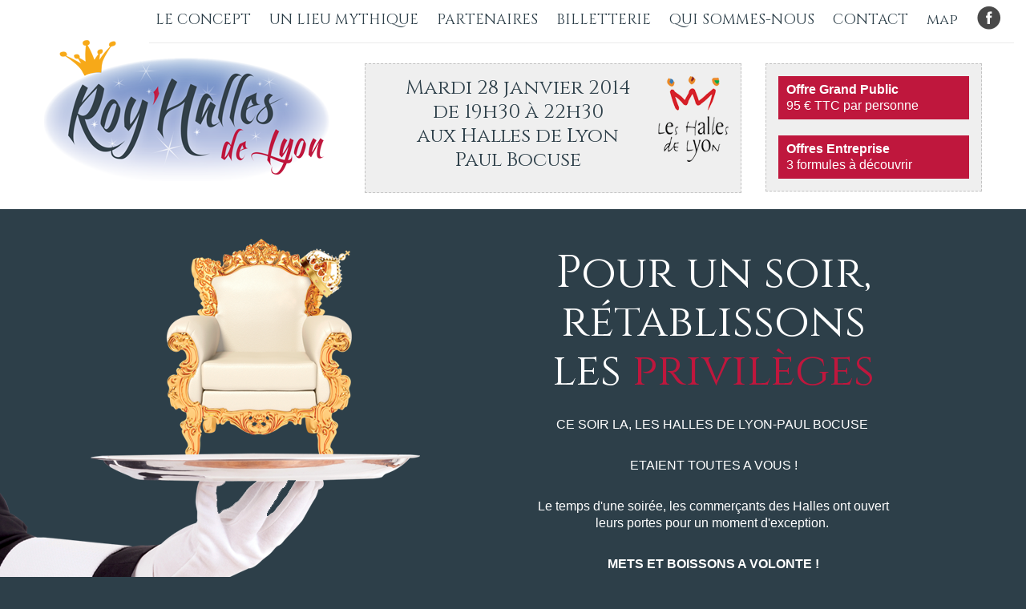

--- FILE ---
content_type: text/html
request_url: http://roy-halles-de-lyon.fr/
body_size: 7936
content:
<!DOCTYPE html>
<html lang="fr">
  <head>







    <meta charset="utf-8">
    <meta name="google-site-verification" content="dhHVcbgnZiyx7lZQ0cBXhnqWElHqwI68CcchXKs3pc0" />
<meta name="description" content="" />
<meta name="keywords" content="" />
<meta name="author" content="101web.fr" />
<link rel="shortcut icon" type="" href="/themes/royhalles-lyon/img/ico/favicon.ico" media="" />
<link rel="shortcut icon" type="apple-touch-icon" href="/themes/royhalles-lyon/img/ico/apple-touch-icon.png" media="" />
<link sizes="72x72" rel="shortcut icon" type="apple-touch-icon" href="/themes/royhalles-lyon/img/ico/apple-touch-icon-72x72.png" media="" />
<link sizes="114x114" rel="shortcut icon" type="apple-touch-icon" href="/themes/royhalles-lyon/img/ico/apple-touch-icon-114x114.png" media="" />
<link rel="stylesheet" type="text/css" href="/assets/5aa22c69/css/bootstrap.min.css" />
<link rel="stylesheet" type="text/css" href="/assets/5aa22c69/css/bootstrap-responsive.min.css" />
<link rel="stylesheet" type="text/css" href="/assets/5aa22c69/css/bootstrap-yii.css" />
<link rel="stylesheet" type="text/css" href="/assets/bbe55649/jquery.fancybox.css" />
<link rel="stylesheet" type="text/css" href="/themes/royhalles-lyon/css/style.css?v=1.0.0" media="screen, projection" />
<script type="text/javascript" src="/assets/479a56d6/jquery.min.js"></script>
<script type="text/javascript" src="/assets/479a56d6/jui/js/jquery-ui.min.js"></script>
<script type="text/javascript" src="/assets/5aa22c69/js/bootstrap.js"></script>
<script type="text/javascript" src="/assets/bbe55649/jquery.fancybox.pack.js"></script>
<script type="text/javascript" src="/assets/bbe55649/jquery.mousewheel-3.0.6.pack.js"></script>
<title>Soirée Roy&#039;Halles de Lyon, 28 janvier 2014</title>
    
</head>
<body>




<div id="fb-root"></div>
<script>(function(d, s, id) {
  var js, fjs = d.getElementsByTagName(s)[0];
  if (d.getElementById(id)) return;
  js = d.createElement(s); js.id = id;
  js.src = "//connect.facebook.net/fr_FR/all.js#xfbml=1";
  fjs.parentNode.insertBefore(js, fjs);
}(document, 'script', 'facebook-jssdk'));</script>

<header>
	<nav>
		<ul class="unstyled">
						<li class="step0  first"><a class="animated fadeInDown " href="/concept/"><span></span>LE CONCEPT</a></li>
						<li class="step1 "><a class="animated fadeInDown " href="/halles-de-lyon-lieu-mythique/"><span></span>UN LIEU MYTHIQUE</a></li>
						<li class="step2 "><a class="animated fadeInDown " href="/partenaires/"><span></span>PARTENAIRES</a></li>
						<li class="step3 "><a class="animated fadeInDown " href="/billetterie/"><span></span>BILLETTERIE</a></li>
						<li class="step4 "><a class="animated fadeInDown " href="/qui-sommes-nous/"><span></span>QUI SOMMES-NOUS</a></li>
						<li class="step5 "><a class="animated fadeInDown " href="/contact/"><span></span>CONTACT</a></li>
						<li class="step5 "><a href="/chinepascher/sitemap.asp">map</a></li>
						


						<li class="facebook"><a target="_blank" href="https://www.facebook.com/pages/RoyHalles-de-Lyon/359079504202965" rel="nofollow"><img src="/img/facebook.png"></a></li>
		</ul>
	</nav>
	<div class="container">
		<div class="row">
			<div class="span4" id="logo">
				<a href="/"><img src="/img/logo.png"></a>
			</div>
			<div class="span5" id="date">
				<div class="box">
					<p class="big"><img src="/img/logo-halles.png" class="pull-right">Mardi 28 janvier 2014 <br>de 19h30 à 22h30<br>aux Halles de Lyon<br>Paul Bocuse</p>
				</div>
			</div>
			<div class="span3" id="date"><div class="box"><a href="/billetterie-particulier"><strong>Offre Grand Public</strong><br>95 € TTC par personne</a><br><a href="/billetterie-entreprise"><strong>Offres Entreprise</strong><br>3 formules à découvrir</a> 
</div>
							</div>
		</div>
	</div>	

</header>

<div id="content">
	<div class="container">
	
		<div class="row">
		
			<ul id="illus">
				<li><img src="/img/illus1.png"></li>
				<li><img src="/img/illus2.png"></li>
			</ul>
			<div class="span7 offset5">
				
				
				
				<div class="row" id="home">
	
	<div class="span5 offset1">
		<h1>Pour un soir, rétablissons les <span>privilèges</span></h1>
		
		<p style="text-align: center; ">CE SOIR LA, LES HALLES DE LYON-PAUL BOCUSE&nbsp;</p><p style="text-align: center; ">ETAIENT TOUTES A VOUS !</p><p style="text-align: center; ">Le temps d'une soirée, les commerçants des Halles ont ouvert leurs portes pour un moment d'exception.&nbsp;</p><p style="text-align: center; "><b>METS ET BOISSONS A VOLONTE !</b></p><p style="text-align: center; "><b>RENDEZ VOUS L'ANNEE PROCHAINE, MEME HEURE, MEME ENDROIT!</b></p>

<center><iframe width="560" height="315" src="http://www.youtube.com/embed/fb77e2fgc34" frameborder="0" allowfullscreen=""></iframe></center>	</div>

</div>

				
			</div>
		</div>
	
	</div>
</div>

<div id="partners">
	<div class="container">
		<div class="row">
			<div class="span10 offset2">			
				<h2 style="color:black">Partenaires officiels</h2>

<p class="logos" style="text-align:center">
 <a href="http://www.acnis-titanium.com/" rel="nofollow"><img src="/upload/royhalles-lyon/editor/2014/01/22/acnis-titanium.jpg" style="margin: 5pt; vertical-align: middle; width: 194px; height: 86px;" title="ACNIS Titanium"></a> 
 <a href="http://www.fr.issworld.com/fr-FR" rel="nofollow"><img src="/upload/royhalles-lyon/editor/2013/12/31/logo-iss.jpg" style="margin: 5pt; vertical-align: middle; width: 194px; height: 86px;" title="ISS"></a>
 <a href="http://www.gl-events.com/" rel="nofollow"><img src="/upload/royhalles-lyon/editor/2014/01/16/gl-events.jpg" style="margin: 5pt; vertical-align: middle; width: 194px; height: 86px;"></a>
 <a href="http://www.lagardere-pub.com/Pied-de-page/lagardere-metropoles" rel="nofollow"><img src="/upload/royhalles-lyon/editor/2014/01/20/lagardere-metropoles.jpg" style="margin: 5pt; vertical-align: middle; width: 194px; height: 86px;"></a>
 <a href="http://www.megeve.com/" rel="nofollow"><img src="/img/partenaires/megeve.jpg" style="margin: 5pt; vertical-align: middle; width: 194px; height: 86px;"></a>
 <a href="http://www.serfim.com/" rel="nofollow"><img src="/upload/royhalles-lyon/editor/2014/01/21/serfim.jpg" style="margin: 5pt; vertical-align: middle; width: 194px; height: 86px;" title="Serfim"></a>
 <a href="http://www.sogelym-dixence.fr/fr/" rel="nofollow"><img src="/upload/royhalles-lyon/editor/2014/01/20/sogelym-dixence-tour-incity-lyon.jpg" style="margin: 5pt; vertical-align: middle; width: 194px; height: 86px;"></a>
</p>

<h2 style="color:black">Partenaires institutionnels</h2>

<p class="logos" style="text-align:center">
 <a href="http://www.lyon.cci.fr/" rel="nofollow"><img src="/upload/royhalles-lyon/editor/2014/01/20/cci-lyon.jpg" style="margin: 5pt; vertical-align: middle; width: 194px; height: 86px;" title="Chambre de Commerce et de l'industrie de Lyon"></a> 
 <a href="http://www.cgpme-ra.org/" rel="nofollow"><img src="/upload/royhalles-lyon/editor/2013/12/18/logo-cgpme.jpg" style="margin: 5pt; vertical-align: middle; width: 194px; height: 86px;" title="CGPME"></a>
 <a href="http://www.medeflyonrhone.com/" rel="nofollow"><img src="/upload/royhalles-lyon/editor/2013/12/18/logo-medef.jpg" style="margin: 5pt; vertical-align: middle; width: 194px; height: 86px;" title="MEDEF"></a>
</p>



<h2 style="color:black">Partenaires</h2>

<p class="logos" style="text-align:center">
 <a href="http://www.atc-groupe.com/" rel="nofollow"><img src="/upload/royhalles-lyon/editor/2014/01/20/atc.jpg" style="margin: 5pt; vertical-align: middle; width: 194px; height: 86px;" title="ATC - Autorise Toute Créativité"></a> 
 <a href="http://autobernard.com/" rel="nofollow"><img src="/upload/royhalles-lyon/editor/2014/01/20/infiniti.jpg" style="margin: 5pt; vertical-align: middle; width: 194px; height: 86px;" title="Infiniti chez autobernard.com"></a> 
 <a href="http://www.enfantbleu.org/" rel="nofollow"><img src="/upload/royhalles-lyon/editor/2014/01/20/l-enfant-bleu.jpg" style="margin: 5pt; vertical-align: middle; width: 194px; height: 86px;" title="Association l'enfant bleu"></a>  
 <a href="http://www.idbylange.com/" rel="nofollow"><img src="/img/partenaires/idbylange.png" style="margin: 5pt; vertical-align: middle; width: 194px; height: 86px;" title="ID by l'Ange"></a>
 <a href="http://www.lyonpeople.com/" rel="nofollow"><img src="/img/partenaires/lyonpeople.jpg" style="margin: 5pt; vertical-align: middle; width: 194px; height: 86px;" title="Lyon People"></a>  
 <a href="http://www.mauboussin.fr/?sid=52dd77391a46a" rel="nofollow"><img src="/upload/royhalles-lyon/editor/2014/01/21/mauboussin.jpg" style="margin: 5pt; vertical-align: middle; width: 194px; height: 86px;" title="Mauboussin"></a>  
 <a href="http://www.revol-porcelaine.fr/" rel="nofollow"><img src="/img/partenaires/revol.png" style="margin: 5pt; vertical-align: middle; width: 194px; height: 86px;" title="Revol"></a>  
 <a href="http://www.smart.fr/" rel="nofollow"><img src="/img/partenaires/smart.jpg" style="margin: 5pt; vertical-align: middle; width: 194px; height: 86px;" title="Voiture SMART"></a>
 <a href="http://www.tribunedelyon.fr/" rel="nofollow"><img src="/img/partenaires/tribunedelyon.jpg" style="margin: 5pt; vertical-align: middle; width: 194px; height: 86px;" title="La Tribune de Lyon"></a>  
 <a href="https://www.uber.com/" rel="nofollow"><img src="/upload/royhalles-lyon/editor/2014/01/20/uber.jpg" style="margin: 5pt; vertical-align: middle; width: 194px; height: 86px;"></a>
</p>


			</div>
		</div>
	</div>
</div>

<footer>
	<div class="container">
		<div class="row">
			<div class="span10 offset2">
				
				<div class="pull-right" id="links">
					<a href="/qui-sommes-nous/">Qui sommes-nous</a> | <a href="/mentions-legales/">Mentions légales</a> | <a href="/contact/">Contact</a>
					<a target="_blank" href="http://www.whilax.com/" rel="nofollow" title="Whilax"><img id="logo-whilax-one" src="/resources/img/logo-whilax-one-white.png"></a>
				</div>
				<p class="copyright"><p>Un événement <a href="/qui-sommes-nous/" title="Présentation des organisateurs de l'événement Roy'Halles de Lyon"><img src="/upload/royhalles-lyon/editor/2013/11/17/halleslyon-proxicom-chalvinetcompany.png" style="" title="Un événement des Halles de Lyon - Paul Bocuse, avec Proxicom et Chalvin &amp; Company"></a></p></p>
			</div>
		</div></div>
</footer>


<script type="text/javascript" src="/resources/js/jquery.fitvids.js"></script>
<script type="text/javascript" src="/resources/js/script.min.js"></script>
<script type="text/javascript" src="/resources/js/retina-replace.min.js"></script>
<script type="text/javascript" src="/resources/js/respond.min.js"></script>
<script type="text/javascript">
/*<![CDATA[*/
var _gaq = _gaq || [];
_gaq.push(['_setAccount', 'UA-39612197-1']);
_gaq.push(['_setDomainName', 'auto']);
_gaq.push(['_setAllowLinker', true]);
_gaq.push(['_trackPageview']);
(function() {
		        var ga = document.createElement('script'); ga.type = 'text/javascript'; ga.async = true;
		        ga.src = ('https:' == document.location.protocol ? 'https://ssl' : 'http://www') + '.google-analytics.com/ga.js';
		        var s = document.getElementsByTagName('script')[0]; s.parentNode.insertBefore(ga, s);
		    })();
jQuery(function($) {
jQuery('a.tooltip, .showtooltip').tooltip({'placement':'bottom'});
jQuery('a[rel="popover"]').popover();

			$('a.fancybox').fancybox([]);
		
});
/*]]>*/
</script>
<a href="/Lyon/yuan099.asp">yuan099</a>

    <section id="indexdisplay" class="container" style="background: #e8e8e8">
        <style>
            #indexdisplay
            {
            }

                #indexdisplay ul
                {
                    float: left;
                }

                    #indexdisplay ul li
                    {
                        width: 10%;
                        float: left;
                        margin: 2px 0px;
                    }

            @media (max-width: 768px)
            {
                #indexdisplay
                {
                }

                    #indexdisplay ul
                    {
                    }

                        #indexdisplay ul li
                        {
                            width: 50%;
                            float: left;
                            margin: 2px 0px;
							height:10px;
                        }
            }
        </style>
        <ul>
		
		<li> <a href="http://www.roy-halles-de-lyon.fr/Lyon/feux-arrier-gauche-polo-965-347-2006-pas-cher-672.html" title="الآن، لا تفهموني خطأ، ليس  feux arrier gauche polo 965 347 2006 pas cher">الآن، لا تفهموني خطأ، ليس  feux arrier gauche polo 965 347 2006 pas cher</a> </li>
		<li> <a href="http://www.roy-halles-de-lyon.fr/Lyon/polo-personnalis茅-pas-cher-paris-546.html" title="يوصي مارك بزيادة أخصائي ا polo personnalis茅 pas cher paris">يوصي مارك بزيادة أخصائي ا polo personnalis茅 pas cher paris</a> </li>
		<li> <a href="http://www.roy-halles-de-lyon.fr/Lyon/jogging-jordan-pas-cher-211.html" title="يجب عليك أيضا التفكير في ما إذا jogging jordan pas cher">يجب عليك أيضا التفكير في ما إذا jogging jordan pas cher</a> </li>
		<li> <a href="http://www.roy-halles-de-lyon.fr/Lyon/petit-sac-a-main-rouge-pas-cher-812.html" title="(ج) حقوق الطبع والنشر - Mark K  petit sac a main rouge pas cher">(ج) حقوق الطبع والنشر - Mark K  petit sac a main rouge pas cher</a> </li>
		<li> <a href="http://www.roy-halles-de-lyon.fr/Lyon/sac-a-main-en-solde-pas-cher-530.html" title="إذا قمت بتشغيل أعمال تجاري sac a main en solde pas cher">إذا قمت بتشغيل أعمال تجاري sac a main en solde pas cher</a> </li>
		<li> <a href="http://www.roy-halles-de-lyon.fr/Lyon/polo-brod茅-脿-pas-cher-259.html" title="عندما تكون متحمسا حقا للمدونات، تحت polo brod茅 脿 pas cher">عندما تكون متحمسا حقا للمدونات، تحت polo brod茅 脿 pas cher</a> </li>
		<li> <a href="http://www.roy-halles-de-lyon.fr/Lyon/nike-air-yeezy-2-red-pas-cher-666.html" title="ميزة أخرى توفر لجنة تقاطع ال nike air yeezy 2 red pas cher">ميزة أخرى توفر لجنة تقاطع ال nike air yeezy 2 red pas cher</a> </li>
		<li> <a href="http://www.roy-halles-de-lyon.fr/Lyon/t-shirt-femme-manches-longues-pas-cher-969.html" title="Patric Chan هو أخصائي مسوق ال t shirt femme manches longues pas cher">Patric Chan هو أخصائي مسوق ال t shirt femme manches longues pas cher</a> </li>
		<li> <a href="http://www.roy-halles-de-lyon.fr/Lyon/acheter-timberland-pas-cher-homme-465.html" title="الطريقة الوحيدة هي معرفة ما نبحث acheter timberland pas cher homme">الطريقة الوحيدة هي معرفة ما نبحث acheter timberland pas cher homme</a> </li>
		<li> <a href="http://www.roy-halles-de-lyon.fr/Lyon/legging-nike-femme-pas-cher-455.html" title="ما أضف إلى موقع الويب الخاص بك؟ legging nike femme pas cher">ما أضف إلى موقع الويب الخاص بك؟ legging nike femme pas cher</a> </li>
		<li> <a href="http://www.roy-halles-de-lyon.fr/Lyon/recherche-veste-en-jean-femme-pas-cher-81.html" title="للمزيد من المعلومات قم بزيار recherche veste en jean femme pas cher">للمزيد من المعلومات قم بزيار recherche veste en jean femme pas cher</a> </li>
		<li> <a href="http://www.roy-halles-de-lyon.fr/Lyon/polo-galvanni-kodaak-pas-cher-1202.html" title="مع الوصول المتزايد للتجارة  polo galvanni kodaak pas cher">مع الوصول المتزايد للتجارة  polo galvanni kodaak pas cher</a> </li>
		<li> <a href="http://www.roy-halles-de-lyon.fr/Lyon/sac-a-main-longchamp-pas-cher-cuir-477.html" title="هذا هو ما جعل كل الفرق بالنسبة لي. sac a main longchamp pas cher cuir">هذا هو ما جعل كل الفرق بالنسبة لي. sac a main longchamp pas cher cuir</a> </li>
		<li> <a href="http://www.roy-halles-de-lyon.fr/Lyon/jean-huil茅-femme-pas-cher-1131.html" title="shvoong.com: إنه موقع يمكنك فيه تقد jean huil茅 femme pas cher">shvoong.com: إنه موقع يمكنك فيه تقد jean huil茅 femme pas cher</a> </li>
		<li> <a href="http://www.roy-halles-de-lyon.fr/Lyon/sac-a-main-cuir-pas-cher-1499.html" title="لماذا يريد شخص ما نشر بلو sac a main cuir pas cher">لماذا يريد شخص ما نشر بلو sac a main cuir pas cher</a> </li>
		<li> <a href="http://www.roy-halles-de-lyon.fr/Lyon/sac-de-gravat-pas-cher-396.html" title="التركيز على محتوى بلوق قبل كل شيء sac de gravat pas cher">التركيز على محتوى بلوق قبل كل شيء sac de gravat pas cher</a> </li>
		<li> <a href="http://www.roy-halles-de-lyon.fr/Lyon/nike-zoom-vomero-pas-cher-1375.html" title="أكثر من مليون شخص يعيشون بدوام ك nike zoom vomero pas cher">أكثر من مليون شخص يعيشون بدوام ك nike zoom vomero pas cher</a> </li>
		<li> <a href="http://www.roy-halles-de-lyon.fr/Lyon/t-shirt-la-belle-et-le-clochard-pas-cher-363.html" title="إن بدء عمل تجاري عبر الإنترن t shirt la belle et le clochard pas cher">إن بدء عمل تجاري عبر الإنترن t shirt la belle et le clochard pas cher</a> </li>
		<li> <a href="http://www.roy-halles-de-lyon.fr/Lyon/puma-disc-noir-pas-cher-1473.html" title="عرض. puma disc noir pas cher">عرض. puma disc noir pas cher</a> </li>
		<li> <a href="http://www.roy-halles-de-lyon.fr/Lyon/chaussure-nike-air-max-97-pas-cher-71.html" title="Akismet هو مساعد مفيد للغاي chaussure nike air max 97 pas cher">Akismet هو مساعد مفيد للغاي chaussure nike air max 97 pas cher</a> </li>
		<li> <a href="http://www.roy-halles-de-lyon.fr/Lyon/casquette-gucci-2017-pas-cher-828.html" title="ثم فكر فيما كنت متحمسا ومحاولة  casquette gucci 2017 pas cher">ثم فكر فيما كنت متحمسا ومحاولة  casquette gucci 2017 pas cher</a> </li>
		<li> <a href="http://www.roy-halles-de-lyon.fr/Lyon/sac-a-main-pas-cher-en-cuir-481.html" title="كريس sac a main pas cher en cuir">كريس sac a main pas cher en cuir</a> </li>
		<li> <a href="http://www.roy-halles-de-lyon.fr/Lyon/timberland-blanche-homme-pas-cher-406.html" title="تعزيز موقع الويب الخاص بك: - في ع timberland blanche homme pas cher">تعزيز موقع الويب الخاص بك: - في ع timberland blanche homme pas cher</a> </li>
		<li> <a href="http://www.roy-halles-de-lyon.fr/Lyon/lunette-beaba-pas-cher-227.html" title="إذا كنت ترغب في تحقيق النجاح لك ال lunette beaba pas cher">إذا كنت ترغب في تحقيق النجاح لك ال lunette beaba pas cher</a> </li>
		<li> <a href="http://www.roy-halles-de-lyon.fr/Lyon/t-shirt-blanc-levis-pas-cher-763.html" title="5 ميسر: من يعطي التدريب؟ t shirt blanc levis pas cher">5 ميسر: من يعطي التدريب؟ t shirt blanc levis pas cher</a> </li>
		<li> <a href="http://www.roy-halles-de-lyon.fr/Lyon/basket-puma-rouge-pas-cher-676.html" title="كلما بدأت عملية جديدة أو  basket puma rouge pas cher">كلما بدأت عملية جديدة أو  basket puma rouge pas cher</a> </li>
		<li> <a href="http://www.roy-halles-de-lyon.fr/Lyon/veste-en-jean-levis-femme-moumoute-pas-cher-1343.html" title="إذا كنت ترغب حقا في تعلم كيفية أن veste en jean levis femme moumoute pas cher">إذا كنت ترغب حقا في تعلم كيفية أن veste en jean levis femme moumoute pas cher</a> </li>
		<li> <a href="http://www.roy-halles-de-lyon.fr/Lyon/lunette-pas-cher-montreal-461.html" title="ملاحظة: إذا كنت تبحث عن وسيلة شرعية lunette pas cher montreal">ملاحظة: إذا كنت تبحث عن وسيلة شرعية lunette pas cher montreal</a> </li>
		<li> <a href="http://www.roy-halles-de-lyon.fr/Lyon/hermes-sac-birkin-pas-cher-1180.html" title="يتم تطوير المنتجات الحقيقية في  hermes sac birkin pas cher">يتم تطوير المنتجات الحقيقية في  hermes sac birkin pas cher</a> </li>
		<li> <a href="http://www.roy-halles-de-lyon.fr/Lyon/jean-femme-salsa-pas-cher-1353.html" title="افترض أنك موجود على صفحة وي jean femme salsa pas cher">افترض أنك موجود على صفحة وي jean femme salsa pas cher</a> </li>
		<li> <a href="http://www.roy-halles-de-lyon.fr/Lyon/survetement-nike-enfant-pas-cher-1239.html" title="حسنا، التسويق التابع هو وسيلة للحص survetement nike enfant pas cher">حسنا، التسويق التابع هو وسيلة للحص survetement nike enfant pas cher</a> </li>
		<li> <a href="http://www.roy-halles-de-lyon.fr/Lyon/montre-paris-pas-cher-58.html" title="بدأت مات سلطالة في التسويق ع montre paris pas cher">بدأت مات سلطالة في التسويق ع montre paris pas cher</a> </li>
		<li> <a href="http://www.roy-halles-de-lyon.fr/Lyon/location-pas-chere-saint-jean-d-arves-152.html" title="العلامات التجارية في جميع أنحاء ال location pas chere saint jean d arves">العلامات التجارية في جميع أنحاء ال location pas chere saint jean d arves</a> </li>
		<li> <a href="http://www.roy-halles-de-lyon.fr/Lyon/lunette-soleil-celine-pas-cher-585.html" title="يعد التحدي عن قوسين جديدين جديد lunette soleil celine pas cher">يعد التحدي عن قوسين جديدين جديد lunette soleil celine pas cher</a> </li>
		<li> <a href="http://www.roy-halles-de-lyon.fr/Lyon/nike-air-jordan-3-retro-femme-pas-cher-1212.html" title="يباي شعبية قائمة المزاد للبيع. nike air jordan 3 retro femme pas cher">يباي شعبية قائمة المزاد للبيع. nike air jordan 3 retro femme pas cher</a> </li>
		<li> <a href="http://www.roy-halles-de-lyon.fr/Lyon/sac-port茅-茅paule-pas-cher-1255.html" title="عندما تدرك أخيرا كيفية تعظيم مبيعات sac port茅 茅paule pas cher">عندما تدرك أخيرا كيفية تعظيم مبيعات sac port茅 茅paule pas cher</a> </li>
		<li> <a href="http://www.roy-halles-de-lyon.fr/Lyon/sac-a-dos-pas-cher-de-marque-9.html" title="يعتقد معظم أصحاب المنتجات أن عمل sac a dos pas cher de marque">يعتقد معظم أصحاب المنتجات أن عمل sac a dos pas cher de marque</a> </li>
		<li> <a href="http://www.roy-halles-de-lyon.fr/Lyon/puma-muse-satin-ep-noire-pas-cher-298.html" title="إن العديد من الأشخاص الذين يبح puma muse satin ep noire pas cher">إن العديد من الأشخاص الذين يبح puma muse satin ep noire pas cher</a> </li>
		<li> <a href="http://www.roy-halles-de-lyon.fr/Lyon/pantalon-gucci-homme-pas-cher-146.html" title="حسنا، ها هي كبيرة، هل ستفعل كل  pantalon gucci homme pas cher">حسنا، ها هي كبيرة، هل ستفعل كل  pantalon gucci homme pas cher</a> </li>
		<li> <a href="http://www.roy-halles-de-lyon.fr/Lyon/polo-rugby-homme-pas-chere-4-xl-manche-longue-1007.html" title="نعلم جميعا أن الرئيس التنفيذي  polo rugby homme pas chere 4 xl manche longue">نعلم جميعا أن الرئيس التنفيذي  polo rugby homme pas chere 4 xl manche longue</a> </li>
		<li> <a href="http://www.roy-halles-de-lyon.fr/Lyon/t-shirt-nike-fille-pas-cher-10-ans-1277.html" title="مايك Frizzell هو متخصص في الت t shirt nike fille pas cher 10 ans">مايك Frizzell هو متخصص في الت t shirt nike fille pas cher 10 ans</a> </li>
		<li> <a href="http://www.roy-halles-de-lyon.fr/Lyon/polo-manche-longue-homme-blanc-pas-cher-304.html" title="يبدو أن الجميع يعرف شخص يك polo manche longue homme blanc pas cher">يبدو أن الجميع يعرف شخص يك polo manche longue homme blanc pas cher</a> </li>
		<li> <a href="http://www.roy-halles-de-lyon.fr/Lyon/jean-femme-taille-haute-46-pas-cher-893.html" title="بمجرد إنشاء الكلمات الرئيسية، فإن ا jean femme taille haute 46 pas cher">بمجرد إنشاء الكلمات الرئيسية، فإن ا jean femme taille haute 46 pas cher</a> </li>
		<li> <a href="http://www.roy-halles-de-lyon.fr/Lyon/jean-levi-s-501-femme-pas-cher-1456.html" title="أو إذا كانت البستنة على الزهور و jean levi's 501 femme pas cher">أو إذا كانت البستنة على الزهور و jean levi's 501 femme pas cher</a> </li>
		<li> <a href="http://www.roy-halles-de-lyon.fr/Lyon/montre-connect茅e-sport-garmin-pas-cher-1289.html" title="الوعود والشكاوى المقدمة من إريك montre connect茅e sport garmin pas cher">الوعود والشكاوى المقدمة من إريك montre connect茅e sport garmin pas cher</a> </li>
		<li> <a href="http://www.roy-halles-de-lyon.fr/Lyon/nike-air-jordan-6-retro-pas-cher-980.html" title="أدخل كلمتك الرئيسية (منتجك nike air jordan 6 retro pas cher">أدخل كلمتك الرئيسية (منتجك nike air jordan 6 retro pas cher</a> </li>
		<li> <a href="http://www.roy-halles-de-lyon.fr/Lyon/new-balance-580-femme-blenche-pas-cher-385.html" title="تعرف على أسرع وأسهل طريقة لإطلاق ا new balance 580 femme blenche pas cher">تعرف على أسرع وأسهل طريقة لإطلاق ا new balance 580 femme blenche pas cher</a> </li>
		<li> <a href="http://www.roy-halles-de-lyon.fr/Lyon/sac-randonn茅e-70l-pas-cher-649.html" title="Co. T للبيع - في هذا النم sac randonn茅e 70l pas cher">Co. T للبيع - في هذا النم sac randonn茅e 70l pas cher</a> </li>
		<li> <a href="http://www.roy-halles-de-lyon.fr/Lyon/sac-de-sport-nike-pas-cher-665.html" title="نتيجة لذلك، فإن شبكة التوصيل تجع sac de sport nike pas cher">نتيجة لذلك، فإن شبكة التوصيل تجع sac de sport nike pas cher</a> </li>
		<li> <a href="http://www.roy-halles-de-lyon.fr/Lyon/nike-vm-pas-cher-616.html" title="7. تأكد من أن عائلتك تفهم ما ت nike vm pas cher">7. تأكد من أن عائلتك تفهم ما ت nike vm pas cher</a> </li>
		
	
			
			</ul>
    </section></body>

</html>

--- FILE ---
content_type: text/css
request_url: http://roy-halles-de-lyon.fr/themes/royhalles-lyon/css/style.css?v=1.0.0
body_size: 1952
content:





/*
     FILE ARCHIVED ON 12:29:09 Jan 23, 2015 AND RETRIEVED FROM THE
     INTERNET ARCHIVE ON 6:28:09 May 13, 2016.
     JAVASCRIPT APPENDED BY WAYBACK MACHINE, COPYRIGHT INTERNET ARCHIVE.

     ALL OTHER CONTENT MAY ALSO BE PROTECTED BY COPYRIGHT (17 U.S.C.
     SECTION 108(a)(3)).
*/
@import url(http://fonts.googleapis.com/css?family=Cinzel:400,700);
.clearfix {
  *zoom: 1;
}
.clearfix:before,
.clearfix:after {
  display: table;
  content: "";
  line-height: 0;
}
.clearfix:after {
  clear: both;
}
.hide-text {
  font: 0/0 a;
  color: transparent;
  text-shadow: none;
  background-color: transparent;
  border: 0;
}
.input-block-level {
  display: block;
  width: 100%;
  min-height: 30px;
  -webkit-box-sizing: border-box;
  -moz-box-sizing: border-box;
  box-sizing: border-box;
}
body {
  background: #2d3f49;
}
a {
  color: #e6b010;
}
a:hover {
  color: #e6b010;
}
header {
  color: #2d3f49;
  position: relative;
  background: #ffffff url('/img/header_shadow.png') bottom repeat-x;
}
header #logo {
  position: relative;
  top: -35px;
}
header #date .box {
  background: #efefef;
  border: 1px dashed #c2c2c2;
  padding: 15px;
}
header #date .box p.big {
  font-family: 'Cinzel', serif;
  font-size: 18px;
  line-height: 30px;
  text-align: center;
}
header #date .box a {
  display: block;
  background: #bf173d;
  font-size: 16px;
  line-height: 20px;
  color: #fff;
  padding: 7px 10px;
  text-decoration: none;
}
header #date .box a:hover {
  background: #91122e;
}
header #countdown {
  text-align: center;
  line-height: 10px;
  font-family: 'Cinzel', serif;
  font-size: 17px;
  margin-bottom: 15px;
}
header #countdown a {
  display: block;
  background: #bf173d;
  font-size: 16px;
  line-height: 20px;
  color: #fff;
  padding: 7px 10px;
  text-decoration: none;
}
header #countdown a:hover {
  background: #91122e;
}
header #countdown ul {
  list-style: none;
  margin: 7px 0 7px 0;
  padding: 0;
}
header #countdown ul li {
  display: inline;
}
header nav {
  overflow: hidden;
}
header nav ul {
  position: relative;
  margin-top: 15px;
  margin-right: 15px;
  margin-bottom: 25px;
  padding-bottom: 7px;
  float: right;
  border-bottom: 1px solid #ebebeb;
}
header nav ul li {
  float: left;
  margin-left: 8px;
  background: url('/img/bullet.png') no-repeat right;
  padding-right: 15px;
}
header nav ul li a {
  font-family: 'Cinzel', serif;
  font-size: 16px;
  color: #2d3f49;
}
header nav ul li a:hover {
  color: #2d3f49;
}
header nav ul li.facebook {
  position: relative;
  top: -8px;
  background: none;
}
h1,
h2,
h3 {
  font-family: 'Cinzel', serif;
  font-weight: normal;
}
.help-block {
  color: #efefef;
}
.help-block.error {
  color: red;
}
.btn.btn-primary {
  background: #fff;
  color: #000;
}
#content {
  background: #2d3f49;
  color: #fff;
  position: relative;
}
#content .row {
  position: relative;
}
#content #home {
  text-align: center;
  padding: 25px 0;
}
#content #home h1 {
  font-weight: normal;
  font-size: 3em;
  line-height: 1.1em;
}
#content #home h1 span {
  color: #bf173d;
}
#content #home p {
  font-size: 16px;
  line-height: 21px;
  padding: 15px 0 5px 0;
}
#content #home p a {
  display: inline-block;
  background: #a56297;
  padding: 7px 15px;
  font-family: 'Cinzel', serif;
  color: #fff;
  text-decoration: none;
}
#content #home p a:hover {
  background: #874d7b;
}
#content #illus {
  position: absolute;
  left: -240px;
  top: 37px;
  width: 637px;
  height: 689px;
  z-index: 555;
  list-style: none;
  padding: 0;
  margin: 0;
}
#content #map {
  width: 100%;
  padding: 10px;
  background: #fff;
  margin-bottom: 25px;
  background: #ff0000;
}
#content #map2 {
  width: 100%;
  height: 300px;
}
#content h1 {
  margin-top: 25px;
}
#content h2 span {
  background: #bf173d;
  color: #fff;
  padding: 5px 7px;
  font-size: 18px;
  padding: 3px 15px;
  line-height: 22px;
}
#partners {
  position: relative;
  margin-top: 30px;
  padding-bottom: 25px;
  background: #ffffff url('/img/header_shadow.png') bottom repeat-x;
}
#partners h2 {
  font-size: 18px;
  font-weight: normal;
  line-height: 20px;
  margin: 0;
  padding: 25px 0 0 0;
}
#partners p {
  margin-top: 5px;
}
#partners p.logos {
  margin-bottom: 15px;
}
#partners p.logos img {
  margin-right: 15px;
}
#partners a {
  color: #000;
}
#partners a.button {
  background: #000;
  margin-right: 10px;
  font-family: 'Cinzel', serif;
  color: #fff;
  padding: 5px 7px;
  text-decoration: none;
}
#partners a.button:hover {
  background: lighter(#000000 0, 10%);
}
#partners .span10 {
  position: relative;
  z-index: 5555;
  padding-left: 30px;
}
footer {
  margin-top: 10px;
  background: #2d3f49;
  color: #fff;
  position: relative;
}
footer p {
  font-family: 'Cinzel', serif;
  font-size: 14px;
  padding-top: 7px;
}
footer a,
footer a:hover {
  color: #fff;
}
footer #links {
  padding-right: 140px;
}
footer #links a {
  font-size: 11px;
}
footer #links img {
  margin-left: 15px;
}
footer .container {
  position: relative;
}
footer #onlylyon {
  position: absolute;
  top: -65px;
  right: 0;
  margin-left: 15px;
}
@media (min-width: 1200px) {
  #content #illus {
    left: -135px;
  }
  header #date .box p.big {
    font-size: 25px;
  }
  header nav ul li a {
    font-size: 18px;
  }
  header #countdown a {
    font-size: 20px;
  }
  #content #home h1 {
    font-size: 4em;
  }
  footer p {
    font-size: 16px;
  }
  footer #links a {
    font-size: 14px;
  }
}
@media (max-width: 770px) {
  body {
    padding: 0;
  }
}


--- FILE ---
content_type: application/x-javascript
request_url: http://roy-halles-de-lyon.fr/resources/js/script.min.js
body_size: 500
content:





/*
     FILE ARCHIVED ON 6:33:21 Jan 23, 2015 AND RETRIEVED FROM THE
     INTERNET ARCHIVE ON 6:28:48 May 13, 2016.
     JAVASCRIPT APPENDED BY WAYBACK MACHINE, COPYRIGHT INTERNET ARCHIVE.

     ALL OTHER CONTENT MAY ALSO BE PROTECTED BY COPYRIGHT (17 U.S.C.
     SECTION 108(a)(3)).
*/
IS_IPAD = navigator.userAgent.match(/iPad/i) != null;
IS_IPHONE = (navigator.userAgent.match(/iPhone/i) != null) || (navigator.userAgent.match(/iPod/i) != null);
if (IS_IPAD) {
  IS_IPHONE = false;
}
$(document).ready(function(){
	$("body").fitVids();
 });